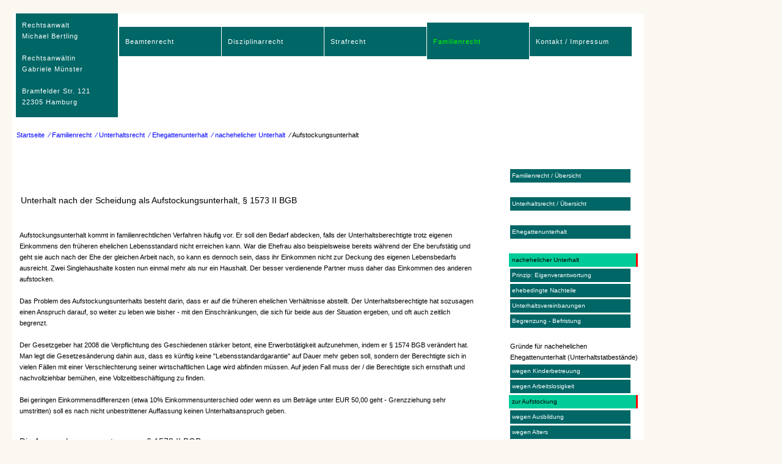

--- FILE ---
content_type: text/html
request_url: https://michaelbertling.de/recht/fam/unt0225.htm
body_size: 17627
content:
<!DOCTYPE html>
<html>

<head>
<meta http-equiv="Content-Type" content="text/html; charset=windows-1252" />
<title>Aufstockungsunterhalt für Ehegatten nach Scheidung</title>
<meta http-equiv="content-language" content="de" />
<meta name="robots" content="index, follow" />
<meta name="keywords" lang="de" content="Familienrecht, Unterhaltsrecht, Scheidungsrecht, 
Scheidung, Ehegattenunterhalt nach Scheidung, Aufstockungsunterhalt, Rechtsanwältin, Hamburg" />
<meta name="description" content="Aufstockungsunterhalt nach der Scheidung" />
<base target="_top" />
<link type="text/css" rel="stylesheet" href="../../images/mike0506.css" />
<link rel="icon" href="../../favicon.ico" type="image/ico" />
<link rel="apple-touch-icon" href="../../apple-touch-icon.png" />
</head>

<body><a id="top"></a>
<div id="fruke">
<div id="topmenuebe">
<ul class="menu"><li class="max">
<a href="../../index.htm" title="Bertling und M&uuml;nster - Startseite">Rechtsanwalt<br />Michael Bertling
<br /><br />Rechtsanwältin
<br />Gabriele M&uuml;nster
<br />
<br />
Bramfelder Str. 121<br />22305 Hamburg</a>
</li>

<li class="bertx"><a href="../../beamtenrecht/beamtenrecht.htm" title="Beamtenrecht für Bundesbeamte und Landesbeamte / Themenübersicht">Beamtenrecht</a>
<ul>
<li><a href="../../beamtenrecht/beamtengesetze.htm" title="Beamtenstatusgesetz, Bundesbeamtengesetz, Landesbeamtengesetz Hamburg, Besoldungsgesetz Hamburg und andere">Beamtengesetze und Verordnungen</a></li>
<li><a href="../../beamtenrecht/altersgrenze.htm" title="Pensionsalter / früher in Ruhestand oder Pensionierung hinausschieben">Altersgrenze und Dienstzeitverlängerung</a></li>
<li><a href="../../beamtenrecht/konkurrentenschutz/konkurrentenschutz_im_beamtenrecht.htm" title="Beförderung des Beamten, Streit um die Beförderungsauswahl, Konkurrentenklage">Beförderungsauswahl Beförderungskonkurrenz</a></li>
<li><a href="../../beamtenrecht/beurteilung0010.htm" title="Dienstliche Beurteilung als wichtigste Grundlage für die Beförderungsauswahl">Beurteilung, dienstliche</a></li>
<li><a href="../../beamtenrecht/dienstfaehigkeit.htm" title="Dienstunfähigkeit, Vollzugsdienstunfähigkeit, beamtenrechtliche Folgen wie vorzeitige Pensionierung, anderweitige Verwendung">Dienstunf&auml;higkeit Frühpensionierung</a></li>
<li><a href="../../beamtenrecht/dienstunfall.htm" title="Anspruch des Beamten auf Dienstunfallfürsorge nach einem Dienstunfall oder wegen einer Berufskrankheit (Beamtenversorgungsgesetz; Unfallausgleich, Unfallruhegehalt, Unfallentschädigung)">Dienstunfall Dienstunfallfürsorge</a></li>
<li><a href="../../beamtenrecht/dienstzeitverlaengerung.htm" title="Verlängerung der Dienstzeit - meist auf Antrag des Beamten">Dienstzeitverlängerung</a></li>
<li><a href="../../beamtenrecht/eignung.htm" title="Die gesundheitliche, fachliche und charakterliche Eignung als Voraussetzung f&uuml;r die Einstellung, Beförderung und Ernennung des Beamten">Eignung für den Beamtenberuf</a></li>
<li><a href="../../beamtenrecht/beendigung.htm">Entlassung usw.</a></li>
<li><a href="../../beamtenrecht/konkurrentenschutz/konkurrentenschutz_im_beamtenrecht.htm" title="Beförderung, Streit um Beförderungsauswahl, Konkurrentenklage">Konkurrentenschutz bei Beförderungsauswahl</a></li>
<li><a href="../../beamtenrecht/rueckforderung.htm" title="Rückforderung von Gehaltsbestandteilen, Pension, Zulagen oder Familienzuschlag des Beamten">R&uuml;ckforderung von überzahlten Bez&uuml;gen</a></li>
<li><a href="../../beamtenrecht/schwerbehinderung.htm">schwerbehinderte Beamte</a></li>
<li><a href="../../beamtenrecht/zwangsbeurlaubung.htm" title="Verbot des F&uuml;hrens der Dienstgesch&auml;fte">Zwangsbeurlaubung</a></li>
<li><a href="../../beamtenrecht/faq.htm">faq beamtenrecht</a></li></ul></li>

<li class="bertx"><a href="../../disziplinarrecht/disziplinarrecht.htm" title="Disziplinarrecht Bundesbeamte und Landesbeamte / Themenübersicht">Disziplinarrecht</a>
<ul>
<li><a href="../../disziplinarrecht/dienstvergehen.htm" title="Dienstvergehen: Begriffsbestimmung und typische Beispiele">Dienstvergehen von A - Z</a></li>
<li><a href="../../disziplinarrecht/bundesdisziplinarrecht/bundesdisziplinarrecht.htm" title="Disziplinarrecht der Bundesbeamten">Bundesdisziplinarrecht</a></li>
<li><a href="../dis/hh/hmbneu.htm" title="Disziplinarrecht der Hansestadt Hamburg">Disziplinarrecht Hamburg</a></li>
<li><a href="../../disziplinarrecht/mv/landesdisziplinargesetz.htm" title="Landesdisziplinargesetz Mecklenburg-Vorpommern">Mecklenburg-&shy;Vorpommern</a></li>
<li><a href="../dis/nds/nds0101.htm" title="Disziplinarrecht der Landesbeamten in Niedersachsen / Landesdisziplinargesetz">Niedersachsen</a></li>
<li><a href="../dis/bdg/bdgv22.htm" title="Geht ein Strafverfahren voraus, so prägt dessen Ergebnis das Disziplinarverfahren.">Strafgerichtsurteil bindet</a></li>
<li><a href="../dis/bdg/bd140001.htm">Verbot der Doppelbestrafung?</a></li>
<li><a href="../dis/bdg/bbg48.htm" title="Verlust des Beamtenstatus bei Verurteilung durch Strafgericht.">Verlust des Beamten&shy;status bei Freiheitsstrafe</a></li>
<li><a href="../dis/bdg/bunduntersuch.htm" title="Beamte auf Probe und Beamte auf Widerruf können wegen Dienstvergehens u. U. entlassen werden.">Probe-/ Wider&shy;rufsbeamte im Disziplinarrecht</a></li>
<li><a href="../../disziplinarrecht/suspendierung.htm" title="Die Dienstverrichtung wird verboten, das Gehalt kann gekürzt werden. Der Beamte kann die Suspendierung gerichtlich überprüfen lassen.">Suspendierung</a></li>
</ul></li>

<li class="bertx"><a href="../../strafrecht/strafrecht.htm" title="Strafrecht / Ablauf des Strafverfahrens / Themenübersicht">Strafrecht</a>
<ul>
<li><a href="../../strafrecht/ermittlungsverfahren.htm" title="Beginn des Ermittlungsverfahrens">Ermittlungsverfahren</a></li>
<li><a href="../str/ev0021.htm" title="Grundsatz: Im Ermittlungsverfahren / Strafverfahren keine Äußerung ohne Akteneinsicht!">Akteneinsicht ist wichtig</a></li>
<li><a href="../str/ev0901.htm" title="Endet das Ermittlungsverfahren mit Einstellung, Strafbefehl oder Anklage?">Ermittlungsverfahren Abschluss</a></li>
<li><a href="../../strafrecht/strafbefehl.htm">Strafbefehl</a></li>
<li><a href="../str/strger001.htm">nach Anklageerhebung</a></li>
</ul></li>

<li class="curx"><a href="../../familienrecht/familienrecht.htm" title="Familienrecht (Scheidung, Unterhalt usw.)">Familienrecht</a>
<ul>
<li><a href="../../familienrecht/scheidung.htm">Scheidungsrecht</a></li>
<li><a href="../../familienrecht/scheidungsfolgen.htm">Scheidungsfolgen</a></li>
<li><a href="../../familienrecht/unterhaltsrecht/unterhaltsrecht.htm" title="Unterhaltsrecht / Übersicht (Kindesunterhalt, Ehegattenunterhalt)">Unterhaltsrecht / Übersicht</a></li>
<li><a href="../../familienrecht/kindesunterhalt.htm">Kindesunterhalt</a></li>
<li><a href="../../familienrecht/kindesunterhalt/tabdueaktuell.htm" title="Nach dieser Tabelle berechnen die Gerichte den Kindesunterhalt.">D&uuml;sseldorfer Tabelle</a></li>
<li><a href="../../familienrecht/ehegattenunterhalt.htm">Ehegattenunterhalt / Übersicht</a></li>
<li><a href="../../familienrecht/trennungsunterhalt.htm" title="Unterhaltsanspruch des Ehegatten vom Trennungszeitpunkt bis zur Scheidung">Trennungsunterhalt</a></li>
<li><a href="../../familienrecht/unterhaltsrecht/ehegattenunterhalt_nachehelich.htm" title="Unterhaltsanspruch des geschiedenen Ehegatten nach der Scheidung">nachehelicher Ehegattenunterhalt</a></li>
<li><a href="../../familienrecht/trennungsfolgen.htm" title="Was zu regeln ist, wenn sich Eheleute trennen">Trennungsfolgen</a></li>
</ul></li>

<li class="bertx"><a href="../../mandat.htm" title="Formen der Zusammenarbeit mit Ihnen / Vollmachtsformulare /weitere Informationen / Impressum">Kontakt / Impressum</a>
<ul>
<li><a href="../../mandat.htm" title="Nehmen Sie bitte per eMail Kontakt zu uns auf: kanzlei[at]michaelbertling.de.">Kontakt</a></li>
<li><a href="../../erstberatung.htm" title="Erörterung Ihres Falles im persönlichen Gespräch in unserem Büro in Hamburg.">Wünschen Sie eine anwaltliche Beratung?</a></li>
<li><a href="../../mandatsanbahnung.htm" title="Sollen wir Ihr Anliegen vertreten und Ihre Interessen wahrnehmen?">Sollen wir Ihr Anliegen anwaltlich betreuen?</a></li>
<li><a href="../../formulare.htm" title="">Vollmacht / Formulare</a></li>
<li><a href="../../kontakt2.htm" title="">Wegbeschreibung</a></li>
<li><a href="../../teled.htm" title="Impressum">Impressum</a></li>
<li><a href="../../dsgvo.htm">Datenschutzhinweise</a></li>
</ul></li>
</ul>
</div><!-- menue -->

<div id="brotkruemel"><a href="../../index.htm">Startseite</a>&nbsp;<a href="../../familienrecht/familienrecht.htm">&#8260;&nbsp;Familienrecht</a>&nbsp;<a href="../../familienrecht/unterhaltsrecht/unterhaltsrecht.htm">&#8260;&nbsp;Unterhaltsrecht</a>&nbsp;<a href="../../familienrecht/ehegattenunterhalt.htm">&#8260;&nbsp;Ehegattenunterhalt</a>&nbsp;<a href="../../familienrecht/unterhaltsrecht/ehegattenunterhalt_nachehelich.htm">&#8260;&nbsp;nachehelicher Unterhalt</a>&nbsp;&#8260;&nbsp;Aufstockungsunterhalt</div>

<div id="content">
<div id="nudetitle">Unterhalt nach der Scheidung als Aufstockungsunterhalt, § 1573 II BGB</div>
<br />
Aufstockungsunterhalt kommt in familienrechtlichen
Verfahren häufig vor. Er soll den Bedarf abdecken, falls der Unterhaltsberechtigte trotz eigenen Einkommens den 
früheren ehelichen Lebensstandard
nicht erreichen kann. War die Ehefrau also beispielsweise bereits während der Ehe berufstätig und geht sie auch nach der Ehe der gleichen Arbeit nach, so 
kann es dennoch sein, dass ihr Einkommen nicht zur Deckung des eigenen Lebensbedarfs ausreicht. Zwei Singlehaushalte kosten nun einmal 
mehr als nur ein Haushalt. Der besser verdienende Partner muss daher das Einkommen des anderen aufstocken.<br />
<br />Das Problem des Aufstockungsunterhalts besteht darin, dass er auf die früheren 
ehelichen Verhältnisse abstellt. Der Unterhaltsberechtigte hat sozusagen einen
Anspruch darauf, so weiter zu leben wie bisher - mit den Einschränkungen, die
sich für beide aus der Situation ergeben, und oft auch zeitlich begrenzt.<br /><br />Der Gesetzgeber hat 2008 die Verpflichtung 
des Geschiedenen stärker betont, eine Erwerbstätigkeit 
aufzunehmen, indem er § 1574 BGB verändert hat. Man legt die Gesetzesänderung 
dahin aus, dass es künftig keine &quot;Lebensstandardgarantie&quot; auf Dauer mehr geben soll, 
sondern der Berechtigte sich in vielen Fällen mit einer Verschlechterung 
seiner wirtschaftlichen Lage wird abfinden müssen. Auf jeden Fall muss der / die 
Berechtigte sich ernsthaft und nachvollziehbar bemühen, eine 
Vollzeitbeschäftigung zu finden.<br /><br />
Bei geringen Einkommensdifferenzen (etwa 10% Einkommensunterschied oder wenn es um Beträge unter EUR 50,00 geht - 
Grenzziehung sehr umstritten) soll es nach nicht unbestrittener Auffassung keinen Unterhaltsanspruch geben.
<br />
<br />
<h1>Die Anspruchsvoraussetzungen: § 1573 II BGB</h1>
<div class="Cimpo"><strong>§ 1573 BGB: Unterhalt wegen Erwerbslosigkeit und Aufstockungsunterhalt</strong><br /><br />
(1) Soweit ein geschiedener Ehegatte keinen Unterhaltsanspruch nach den §§ 
1570 bis 1572 hat, kann er gleichwohl Unterhalt verlangen, solange und soweit er nach 
der Scheidung keine angemessene Erwerbstätigkeit zu finden vermag.<br />
<br />
(2) Reichen die Einkünfte aus einer angemessenen Erwerbstätigkeit zum vollen 
Unterhalt (§ 1578) nicht aus, kann er, soweit er nicht bereits einen 
Unterhaltsanspruch nach den §§ 1570 bis 1572 hat, den Unterschiedsbetrag zwischen den Einkünften und dem 
vollen Unterhalt verlangen.<br />
<br />
(3) Absätze 1 und 2 gelten entsprechend, wenn Unterhalt nach den §§ 1570 bis 
1572, 1575 zu gewähren war, die Voraussetzungen dieser Vorschriften aber entfallen 
sind.<br />
<br />
(4) Der geschiedene Ehegatte kann auch dann Unterhalt verlangen, wenn die 
Einkünfte aus einer angemessenen Erwerbstätigkeit wegfallen, weil es ihm trotz seiner 
Bemühungen nicht gelungen war, den Unterhalt durch die Erwerbstätigkeit nach der 
Scheidung nachhaltig zu sichern. War es ihm gelungen, den Unterhalt teilweise 
nachhaltig zu sichern, so kann er den Unterschiedsbetrag zwischen dem nachhaltig 
gesicherten und dem vollen Unterhalt verlangen.</div>
<br />
<br />
<h1>"Das Maß des Unterhalts": § 1578 BGB</h1>
<div class="Cimpo"><strong>§ 1578&nbsp;BGB: Maß des Unterhalts </strong><br /><br />(1) Das Maß des 
Unterhalts bestimmt sich nach den ehelichen Lebensverhältnissen. Der 
Unterhalt umfasst den gesamten Lebensbedarf. <br /><br />(2) Zum Lebensbedarf gehören auch die Kosten 
einer angemessenen Versicherung für den Fall der Krankheit und der 
Pflegebedürftigkeit sowie die Kosten einer Schul- oder Berufsausbildung, 
einer Fortbildung oder einer Umschulung nach den §§ 1574, 1575.<br /><br />(3) 
Hat der geschiedene Ehegatte einen Unterhaltsanspruch nach den §§ 1570 bis 
1573 oder § 1576, so gehören zum Lebensbedarf auch die Kosten einer 
angemessenen Versicherung für den Fall des Alters sowie der verminderten Erwerbsfähigkeit.
</div>
<br />
Über die Auslegung von § 1578 BGB gibt es teils heftigen Streit. Es geht um die unterhaltsrechtliche 
Bewertung der ehelichen Lebensvehältnisse. Welcher Standard soll dem / der Berechtigten gesichert werden?
<br />
<br />
<br />
<h1>Nicht mehr lebenslang: Begrenzung und Befristung</h1>
Bei allem tritt § 1578 b BGB ins Blickfeld: in dieser Vorschrift findet sich 
<div id="conavi">
<a href="../../familienrecht/begrenzungvonunterhalt.htm">eine Möglichkeit, den Unterhalt in der Höhe zu begrenzen und / oder zeitlich zu befristen.</a>
</div>
</div>
 
<div id="nrbgnew">
<a href="../../familienrecht/familienrecht.htm" title="Scheidung, Wohnungszuweisung, Ehegattenunterhalt, Kindesunterhalt">Familienrecht / Übersicht</a>
<br />
<a href="../../familienrecht/unterhaltsrecht/unterhaltsrecht.htm">Unterhaltsrecht / Übersicht</a>
<br />
<a href="../../familienrecht/ehegattenunterhalt.htm">Ehegattenunterhalt</a>
<br />
<div id="himenu"><a href="../../familienrecht/unterhaltsrecht/ehegattenunterhalt_nachehelich.htm">nachehelicher Unterhalt</a></div>
<a href="../../familienrecht/eigenverantwortung.htm">Prinzip: Eigenverantwortung</a>
<a href="../../familienrecht/unterhaltsrecht/bgh1301163910.htm">ehebedingte Nachteile</a>
<a href="../../familienrecht/vereinbarungen.htm">Unterhaltsvereinbarungen</a>
<a href="../../familienrecht/begrenzungvonunterhalt.htm">Begrenzung - Befristung</a>
<br />
Gründe für nachehelichen Ehegattenunterhalt (Unterhaltstatbestände)
<a href="../../familienrecht/betreuungsunterhalt.htm">wegen Kinderbetreuung</a>
<a href="../../familienrecht/unt0223.htm">wegen Arbeitslosigkeit</a>
<div id="himenu"><a href="unt0225.htm">zur Aufstockung</a></div>
<a href="unt0227.htm">wegen Ausbildung</a>
<a href="../../familienrecht/unt0229.htm">wegen Alters</a>
<a href="../../familienrecht/unt0231.htm">wegen Krankheit</a>
<br />
Allgemeine Fragen zum Unterhaltsrecht:
<a href="../../familienrecht/auskunftsansprueche.htm">Auskunftsansprüche</a>
<a href="../../familienrecht/hoehe51.htm">H&ouml;he des Unterhalts / Teil 1</a>
<a href="../../familienrecht/unterhaltsrecht/hoehe101.htm">H&ouml;he des Unterhalts / Teil 2</a>
<a href="../../familienrecht/unterhaltsrecht/unterhaltsberechnung13619.htm">Berechnungsbeispiel</a>
<a href="../../familienrecht/unterhaltsrecht/mangelfallkinder14.htm">zu wenig Geld für 3 Kinder</a>
<a href="../../familienrecht/bereinigtes_nettoeinkommen.htm">Das bereinigte Nettoeinkommen</a>
<a href="../../familienrecht/unterhaltsrecht/lohnsteuerklassenwahl.htm">Wahl der Lohnsteuerklasse</a>
<a href="../../familienrecht/selbstbehalt051.htm">Mindestselbstbehalt</a>
<a href="../../familienrecht/insolvenz01.htm">Verbraucherinsolvenz</a>
<a href="../../familienrecht/erwerbsobliegenheit010.htm">Erwerbsobliegenheit</a>
<a href="../../familienrecht/bgh300708.htm">BGH: Erwerbsobliegenheit</a>
<a href="../../familienrecht/unterhaltsrecht/vermoegensverwertung.htm">Verwertung von Vermögen</a>
<br />
Verwirkung usw.
<a href="../../familienrecht/bgb1579.htm">§ 1579 BGB</a>
<a href="../../familienrecht/unt0241.htm">kurze Ehedauer - § 1579  1</a>
<a href="../../familienrecht/15790201.htm">neuer Partner</a>
<a href="../../familienrecht/kuckuckskinder.htm">untergeschobenes Kind</a>
</div>
<div id="footer"><!-- recht+1 -->
<a href="../../index.htm">Rechtsanw&auml;lte Bertling und M&uuml;nster, Bramfelder Str. 121, 22305 Hamburg </a> &nbsp;&nbsp; <a href="#top">&#9650;&nbsp;zum Seitenanfang</a>
<br />
<a href="../../index.htm">Startseite</a> &nbsp;&nbsp; <a href="../../mandat.htm">Kontakt</a> &nbsp;&nbsp; <a href="../../erstberatung.htm" title="Erörterung Ihres Falles im persönlichen Gespräch in unserem Büro.">Beratung</a> &nbsp;&nbsp; <a href="../../mandatsanbahnung.htm" title="Vertretung Ihrer Interessen durch uns.">Zusammenarbeit</a> &nbsp;&nbsp; <a href="../../formulare.htm" title="Vollmachtsformulare und ähnliches.">Formulare</a> &nbsp;&nbsp; <a href="../../teled.htm">Impressum</a>      
<br /><a href="../../beamtenrecht/beamtenrecht.htm" title="Beamtenrecht für Bundesbeamte und Landesbeamte - Themenübersicht">Beamtenrecht</a>
 &nbsp;&nbsp; <a href="../../disziplinarrecht/disziplinarrecht.htm">Disziplinarrecht</a>
 &nbsp;&nbsp; <a href="../../strafrecht/strafrecht.htm" title="Strafrecht / Ablauf des Strafverfahrens / Themenübersicht">Strafrecht</a>
 &nbsp;&nbsp; <a href="../../familienrecht/familienrecht.htm" title="Familienrecht (Scheidung, Unterhalt usw.)">Familienrecht</a> 
</div>
</div>
</body></html>


--- FILE ---
content_type: text/css
request_url: https://michaelbertling.de/images/mike0506.css
body_size: 10708
content:
body {
	margin: 0;
	padding-top: 20px;
	font-size : 11px;
	line-height : 18px;
	font-family : Verdana, Arial, Helvetica, sans-serif;
	color: /* #333333; */ black;
	background-color: #faf8f1;
	vertical-align: left; /*zuvor middle*/
}

h1 {
	font-weight: normal;
	font-size: 14px;
	line-height : 22pt;
	color: black;
}

 ul, li {
  margin: 0;
  padding: 0;
}

h2 {
	font-weight: normal;
	font-size: 13px;
	line-height : 22pt;
	color: black;
}

h3, h4 {
	font-weight: normal;
	font-size: 12px;
	line-height : 20pt;
	color: black;
}


 ul, li {
  margin: 0;
  padding: 0;
}


#fruke {
	position: relative;
	width: 1030px; /*zuvor 1020*/
	margin-right: auto;
	margin-left: 20px; /*zuvor auto*/
	margin-top: 2px; 
	text-align: left;
	padding-left: 2px;
	padding-right: 2px;
	background-color:white;
	margin-bottom: 20px;
	color: black; /* #333333; */
}

#content {
	width: 750px;
	padding: 20px 5px 1px 10px;
	float: left;
	margin-top: 100px;
	margin-bottom: 40px;
	color: /*#333333;*/ black;
/*	z-index:2; */
}

#main {
text-align:left;
	width: 1010px;
	padding: 30px 5px 1px 10px;
	float:left;
	margin-top: 90px; 
	margin-bottom: 30px; 
	color: /* #333333; */ black; 
/*	z-index:2; */
}

#nrbgnew a {
	display: block;
	font-size: 10px;
	font-family : Verdana, Arial, Helvetica, sans-serif;
	color: white;
	padding-left: 3px;
	padding-right: 1px;
	padding-top: 2px;
	padding-bottom: 2px;
	margin-top: 3px;
	margin-bottom: 3px;
	width: 193px;
	background-color: #006666; /* #006666; */
}

#nrbgnew a:hover {
color: black;
border-bottom: none;
background-color: #00cc99;


}

#nrbgnew {
	position: relative;
	margin-top: 100px;
	margin-right: 4px;
	width: 212px;
	top: 0px;
	right: 0px;
	padding-top: 2px;
	padding-bottom: 5px;
	padding-left: 28px;
	padding-right: 1px;
	float: right;
	font-size: 11px;
	font-family : Verdana, Arial, Helvetica, sans-serif;
	color: black;
}	

#boxnew {
	position: relative;
	width: 98%;
	padding-top: 8px;
	padding-left: 10px;
	padding-bottom: 8px;
	padding-right: 10px;
	top: 18px;
	box-shadow: 3px 3px 6px rgba(0,0,0,.7);
	margin-bottom: 45px;
 	border: 1px solid #888;
}

#tipp {
	position: relative;
	width: 98%;
	padding-top: 10px;
	padding-left: 10px;
	padding-bottom: 10px;
	padding-right: 10px;
	top: 18px;
background-color: #C8E2D2;
	box-shadow: 3px 3px 6px rgba(2,0,5,.7);
	margin-bottom: 45px;
 	border: 1px solid #888;
}

/* aktuell rechts */

#himenu a {
	font-size : 10px;
	font-family : Verdana, Arial, Helvetica, sans-serif;
	font-weight: normal;
	line-height : 14pt;
	margin-left: -2px;
	padding-left: 5px;
	padding-right:7px;
	padding-top: 2px;
	padding-bottom: 2px;
	width: 196px;
	position: relative;
	text-align: left;
	color: black;
	margin-bottom: 3px;
	margin-top: 3px;
border-right: 3px solid red;
border-left: 0px #3d4958;
background-color: #00cc99;
	}

#himenu a:hover
{
color: black;
background-image:none;
border-bottom: none;
background-color:#00cc99;
border-right: none; /*3px solid red;  */

}

#haktuell a,
#main a
 {
	display: block;
	font-size : 11px;
	font-family : Verdana, Arial, Helvetica, sans-serif;
	font-weight: normal;
	line-height : 20pt;
	margin-left: 0px;
	padding-left: 4px;
	padding-right:0px;
	width: 1000px;
/*	position: relative;*/
	text-align: left;
	color: white;
	margin-bottom: 3px;
	margin-top: 3px;
	background-color: #006666; 	
}

#haktuell a:hover,
#main a:hover
{
color: black;
background-color: #00cc99;

}

#conavi a {
	display: block;
	font-size : 11px;
	font-family : Verdana, Arial, Helvetica, sans-serif;
	font-weight: normal;
	line-height : 20pt;
	margin-left: 0px;
	padding-left: 4px;
	padding-right:0px;
	width: 710px;
	position: relative;
	text-align: left;
	color: white; 
	margin-bottom: 3px;
	margin-top: 3px;
	background-color: #006666;


}

#conavi a:hover
{
color: black;
background-image:none;
border-bottom: none;
background-color: #00cc99;
}

/* title mitte */

#nudetitle {
/*	width: 680px;*/
	position:relative;
	margin-top:22px;
	margin-bottom:15px;
	padding-left: 2px;
	font-weight: normal;
	font-size: 14px;
	line-height : 22pt;

} 

.Cimpo {
	margin: 15px 0px 10px 0px;
	font-size: 11px;
	font-family: Verdana, Arial, Helvetica, sans-serif;
	padding-top: 20px;
	padding-left: 10px;
	padding-right: 5px;
	padding-bottom: 20px;
	border-left-color: #808080;
	border-left-style: double;
}

/* zentral */

a,
content a {
font-size: 11px;
font-family : Verdana, Arial, Helvetica, sans-serif;
color: blue;
text-decoration: none;
z-index: 2;
}

a:hover,
content a:hover {
color: lime; 
text-decoration: none;
background-image: none;
}



/* topmenue - wichtig für dropdown */

#topmenuebe /*die oberste ebene, kein link */
{
font-family: Verdana, Arial, Helvetica, sans-serif; 
letter-spacing: 1px;
margin: 0;
padding: 0;
font-size: 11px;
z-index: 200;
float:left;
width:1017px;
}

#topmenuebe ul.menu li {  /*wahrscheinlich abstand zu top */
display: block; 
float: left;
position: relative;
margin-left: 3px;
padding: 0px;
width: 165px;
height: 1px;
}

#topmenuebe ul.menu li a {  /*der raum ganz oben, der abstand */
display: block;
text-decoration: none;
padding: 15px 1px 15px 10px; 
margin-top: 22px;
margin-right: 4px;
width: 156px;

}

#topmenuebe ul.menu li ul {
left: -999em; /* sonst bleiben die dropdownzellen stets angezeigt */
/*opacity: 0.95; */
padding: 2px 0px 2px 0px;
position: absolute;
/*width: 144px;*/
z-index: 5;
  /*margin: 0; */
}

#topmenuebe ul.menu li ul li {
letter-spacing: 0;
border-left: none;    /* beeinflusst das dropdown-menue insgesamt, den untergrund */
border-bottom: none;
width: 162px;
height: 32px;
border-top: 1px solid #fff;
font-size: 8pt;
line-height: 1.3em;
}

#topmenuebe ul.menu li:hover ul                    /*wichtig fuer das ausklappen  */
{
display: block;
left: auto; 
font-size: /*8pt; */ 11px;
font-weight:normal;
}


 /*der hintergrund für das drop-down-menue der aktuellen spalte. wichtig fuer leere zeilen */
#topmenuebe ul.menu li.curx ul li,
#topmenuebe ul.menu li.bertx ul li
/*#topmenuebe ul.menu li.max ul li
#topmenuebe ul.menu li.max1 ul li */
{
/* dies sind die ausklappenden links */
font-weight:normal;
background-color: #006666;
padding: 3px 1px 3px 0px; 
text-align: left;
}

#topmenuebe ul.menu li.curx a

 {
color: lime;
z-index: 5; /* die untere haelfte der aktuellen Hauptrubrik ! */
padding-top:22px;
padding-bottom: 20px;
margin-top:15px;
/*margin-right:23px;*/
font-family: Verdana, Arial, Helvetica, sans-serif;
font-size: 11px;
font-weight: normal;
text-align: left;
/*box-shadow: 5px 5px 10px rgba(0,0,0,.7);*/
background-color: #006666;

}


#topmenuebe ul.menu li.bertx a {
/* die spaltenueberschrift der inaktiven Spalte */
z-index: 5;
font-family: Verdana, Arial, Helvetica, sans-serif;
font-size: 11px;
font-weight: normal;
color: white;
background-color: #006666;
/*box-shadow: 5px 5px 10px rgba(0,0,0,.7);*/
}


#topmenuebe ul.menu li.bertx a:hover,
#topmenuebe ul.menu li.curx a:hover,
#topmenuebe ul.menu li.max a:hover,
#topmenuebe ul.menu li.max1 a:hover

 {     /* das hovern in oberen rubriken im topmenue */
color: lime;
width:156px;
/*background-image: none;*/
/*background-color: /*#139988;*/  /*#3b6978;*/ /* #204051; */
}

#topmenuebe ul.menu li.bertx ul a:hover,    /*wichtig fuer dropdown einzelseiten */
#topmenuebe ul.menu li.curx ul a:hover 
/*#topmenuebe ul.menu li.max ul a:hover,
#topmenuebe ul.menu li.max1 ul a:hover */
{
height: 26px;
font-size: 11px;
/*width: 151px;*/
font-weight: normal;
color: lime;
background-image: none;
border: 0px;
background-color: #006666; /* #204051;*/
}

#topmenuebe ul.menu li.curx ul li a, /* speziell drop-down der aktuellen Spalte */
#topmenuebe ul.menu li.bertx ul li a
/*#topmenuebe ul.menu li.max ul li a */
/*#topmenuebe ul.menu li.max1 ul li a */
{
border: 0px;
color: white;
font-size:11px;
font-weight: normal;
text-align:left;
background-color: /* #57819a; */ /*#139988;*/ #006666;
/*	box-shadow: 0px 0px 0px rgba(0,0,0,.7);*/
}


#topmenuebe ul.menu li ul li a,
#topmenuebe ul.menu li ul li a:link, 
#topmenuebe ul.menu li ul li a:visited {
/*background: transparent;*/
/*	display: block;  */
margin: 0;
/*color: #fff;*/
/*	width: 124px;  */
/*	height: 32px; */
padding: 3px 3px;  /* wichtig für optik dropdown - breite */
/*width: 200px; hier nicht einstellen - warum ??*/
}

  #footer {
	position:relative;
	margin-top: 20px;
	margin-bottom: 5px;
	border: 1px solid #888;  
	clear: both; 
	text-align: center;
	color: white;
	width: 990px;
	padding: 10px 14px 10px 14px; 
	background-color: #006666; /* #3b6978; */

	}
 
 #footer a {
	color: white;
}
  #footer a:hover {
	color: black;
	background-color: #00cc99;
}


 #rider {
	position:relative;
	margin-top:40px;
	margin-bottom:40px;
 	border: 1px solid #888;
	width: 194px;
	padding: 10px 3px 10px 3px;
}

 #rhyme {
	position: relative;
	margin-left: 2px;
	margin-top: 10px;
	margin-bottom: 10px;
	border: 1px solid #888;
	width: 156px;
	padding: 10px 5px 10px 5px;
	text-align: left;
	color:#333333;
	box-shadow: 5px 5px 10px rgba(0,0,0,.7);
}

#brotkruemel {
	position:absolute;
	top: 190px;
	/*padding-left: 4px;*/
font-family: Verdana, Arial , Helvetica, sans-serif;
	font-size: 11px; /*10px*/
	padding-left: 5px;
}

#brotkruemel a {
  display: inline-block;
  padding-left: 0px;
  padding-right: 4px;
  color: blue;
  font-family: Verdana, Arial, Helvetica, sans-serif;
font-size: 11px;
text-decoration: none;
}

#brotkruemel a:hover, 
#brotkruemel a:focus {
text-decoration: none;
font-family: Verdana, Arial, Helvetica, sans-serif;
font-size: 11px;
color: black;
background-color: /*#CC9966; */ /*#139988;*/ #00cc99;
}

#topmenuebe ul.menu li.max1,
#topmenuebe ul.menu li.max a
/*#topmenuebe ul.menu li.max1 a*/
 {
height:150px;
color: white;
/*z-index: 2; */ /* die untere haelfte der startseite ! */
width:156px;
padding-top:10px;
padding-left:10px;
padding-bottom: 10px;
margin-top:0px;
margin-right:3px;
margin-left:2px;
font-family: Verdana, Arial, Helvetica, sans-serif;
font-size: 11px;
font-weight: normal;
border: 0px solid #888;
/*box-shadow: 0px 0px 0px rgba(0,0,0,.7);*/
background-color: #006666;
float:left;
}
#topmenuebe ul.menu li.max
/*#topmenuebe ul.menu li.max1 a*/
 {
height:150px;
margin-right:3px;
margin-left:2px;
}

#topmenuebe ul.menu li.max a:hover
 {
color: black;
height:150px;
margin-right:3px;
background-color: #00cc99;

/*width:150px;
float:left;*/
}
